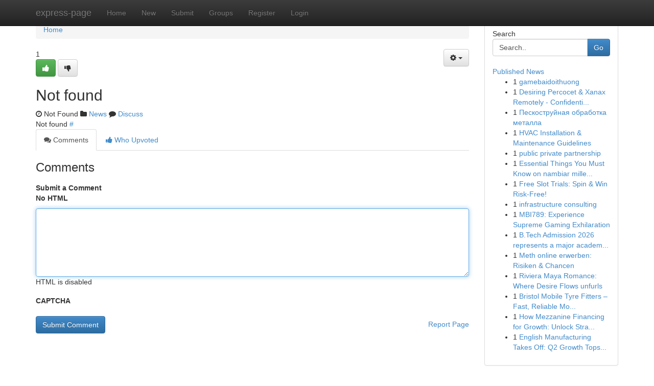

--- FILE ---
content_type: text/html; charset=UTF-8
request_url: https://express-page.com/story12809417/a-review-of-%D8%B3%D8%A7%DB%8C%D8%AA-%D8%AA%DA%A9-%D8%A8%D8%AA
body_size: 4966
content:
<!DOCTYPE html>
<html class="no-js" dir="ltr" xmlns="http://www.w3.org/1999/xhtml" xml:lang="en" lang="en"><head>

<meta http-equiv="Pragma" content="no-cache" />
<meta http-equiv="expires" content="0" />
<meta http-equiv="Content-Type" content="text/html; charset=UTF-8" />	
<title>Not found</title>
<link rel="alternate" type="application/rss+xml" title="express-page.com &raquo; Feeds 1" href="/rssfeeds.php?p=1" />
<link rel="alternate" type="application/rss+xml" title="express-page.com &raquo; Feeds 2" href="/rssfeeds.php?p=2" />
<link rel="alternate" type="application/rss+xml" title="express-page.com &raquo; Feeds 3" href="/rssfeeds.php?p=3" />
<link rel="alternate" type="application/rss+xml" title="express-page.com &raquo; Feeds 4" href="/rssfeeds.php?p=4" />
<link rel="alternate" type="application/rss+xml" title="express-page.com &raquo; Feeds 5" href="/rssfeeds.php?p=5" />
<link rel="alternate" type="application/rss+xml" title="express-page.com &raquo; Feeds 6" href="/rssfeeds.php?p=6" />
<link rel="alternate" type="application/rss+xml" title="express-page.com &raquo; Feeds 7" href="/rssfeeds.php?p=7" />
<link rel="alternate" type="application/rss+xml" title="express-page.com &raquo; Feeds 8" href="/rssfeeds.php?p=8" />
<link rel="alternate" type="application/rss+xml" title="express-page.com &raquo; Feeds 9" href="/rssfeeds.php?p=9" />
<link rel="alternate" type="application/rss+xml" title="express-page.com &raquo; Feeds 10" href="/rssfeeds.php?p=10" />
<meta name="google-site-verification" content="m5VOPfs2gQQcZXCcEfUKlnQfx72o45pLcOl4sIFzzMQ" /><meta name="Language" content="en-us" />
<meta name="viewport" content="width=device-width, initial-scale=1.0">
<meta name="generator" content="Kliqqi" />

          <link rel="stylesheet" type="text/css" href="//netdna.bootstrapcdn.com/bootstrap/3.2.0/css/bootstrap.min.css">
             <link rel="stylesheet" type="text/css" href="https://cdnjs.cloudflare.com/ajax/libs/twitter-bootstrap/3.2.0/css/bootstrap-theme.css">
                <link rel="stylesheet" type="text/css" href="https://cdnjs.cloudflare.com/ajax/libs/font-awesome/4.1.0/css/font-awesome.min.css">
<link rel="stylesheet" type="text/css" href="/templates/bootstrap/css/style.css" media="screen" />

                         <script type="text/javascript" src="https://cdnjs.cloudflare.com/ajax/libs/modernizr/2.6.1/modernizr.min.js"></script>
<script type="text/javascript" src="https://cdnjs.cloudflare.com/ajax/libs/jquery/1.7.2/jquery.min.js"></script>
<style></style>
<link rel="alternate" type="application/rss+xml" title="RSS 2.0" href="/rss"/>
<link rel="icon" href="/favicon.ico" type="image/x-icon"/>
</head>

<body dir="ltr">

<header role="banner" class="navbar navbar-inverse navbar-fixed-top custom_header">
<div class="container">
<div class="navbar-header">
<button data-target=".bs-navbar-collapse" data-toggle="collapse" type="button" class="navbar-toggle">
    <span class="sr-only">Toggle navigation</span>
    <span class="fa fa-ellipsis-v" style="color:white"></span>
</button>
<a class="navbar-brand" href="/">express-page</a>	
</div>
<span style="display: none;"><a href="/forum">forum</a></span>
<nav role="navigation" class="collapse navbar-collapse bs-navbar-collapse">
<ul class="nav navbar-nav">
<li ><a href="/">Home</a></li>
<li ><a href="/new">New</a></li>
<li ><a href="/submit">Submit</a></li>
                    
<li ><a href="/groups"><span>Groups</span></a></li>
<li ><a href="/register"><span>Register</span></a></li>
<li ><a data-toggle="modal" href="#loginModal">Login</a></li>
</ul>
	

</nav>
</div>
</header>
<!-- START CATEGORIES -->
<div class="subnav" id="categories">
<div class="container">
<ul class="nav nav-pills"><li class="category_item"><a  href="/">Home</a></li></ul>
</div>
</div>
<!-- END CATEGORIES -->
	
<div class="container">
	<section id="maincontent"><div class="row"><div class="col-md-9">

<ul class="breadcrumb">
	<li><a href="/">Home</a></li>
</ul>

<div itemscope itemtype="http://schema.org/Article" class="stories" id="xnews-" >

<div class="btn-group pull-right admin-links">
<a class="btn btn-default dropdown-toggle" data-toggle="dropdown" href="#">
<i class="fa fa-cog"></i>
<span class="caret"></span>
</a>
<ul class="dropdown-menu">
<li><a href="/editlink?id="><i class="fa fa-pencil"></i> Edit Article</a></li>
<li><a href="/deletelink?id="><i class="fa fa-ban"></i> Delete Article</a></li>
</ul>
</div>

<div class="story_data">
<div class="votebox votebox-published">

<div itemprop="aggregateRating" itemscope itemtype="http://schema.org/AggregateRating" class="vote">
	<div itemprop="ratingCount" class="votenumber">1</div>
<div id="xvote-3" class="votebutton">
<!-- Already Voted -->
<a class="btn btn-default btn-success linkVote_3" href="/login" title=""><i class="fa fa-white fa-thumbs-up"></i></a>
<!-- Bury It -->
<a class="btn btn-default linkVote_3" href="/login"  title="" ><i class="fa fa-thumbs-down"></i></a>


</div>
</div>
</div>
<div class="title" id="title-3">
<span itemprop="name">

<h2 id="list_title"><span>Not found</span></h2></span>	
<span class="subtext">

<span itemprop="author" itemscope itemtype="http://schema.org/Person">
<span itemprop="name">
<a href="/user/" rel="nofollow"></a> 
</span></span>
<i class="fa fa-clock-o"></i>
<span itemprop="datePublished"> Not Found</span>

<script>
$(document).ready(function(){
    $("#list_title span").click(function(){
		window.open($("#siteurl").attr('href'), '', '');
    });
});
</script>

<i class="fa fa-folder"></i> 
<a href="/groups">News</a>

<span id="ls_comments_url-3">
	<i class="fa fa-comment"></i> <span id="linksummaryDiscuss"><a href="#discuss" class="comments">Discuss</a>&nbsp;</span>
</span> 





</div>
</div>
<span itemprop="articleBody">
<div class="storycontent">
	
<div class="news-body-text" id="ls_contents-3" dir="ltr">
Not found <a id="siteurl" target="_blank" href="#">#</a><div class="clearboth"></div> 
</div>
</div><!-- /.storycontent -->
</span>
</div>

<ul class="nav nav-tabs" id="storytabs">
	<li class="active"><a data-toggle="tab" href="#comments"><i class="fa fa-comments"></i> Comments</a></li>
	<li><a data-toggle="tab" href="#who_voted"><i class="fa fa-thumbs-up"></i> Who Upvoted</a></li>
</ul>


<div id="tabbed" class="tab-content">

<div class="tab-pane fade active in" id="comments" >
<h3>Comments</h3>
<a name="comments" href="#comments"></a>
<ol class="media-list comment-list">

<a name="discuss"></a>
<form action="" method="post" id="thisform" name="mycomment_form">
<div class="form-horizontal">
<fieldset>
<div class="control-group">
<label for="fileInput" class="control-label">Submit a Comment</label>
<div class="controls">

<p class="help-inline"><strong>No HTML  </strong></p>
<textarea autofocus name="comment_content" id="comment_content" class="form-control comment-form" rows="6" /></textarea>
<p class="help-inline">HTML is disabled</p>
</div>
</div>


<script>
var ACPuzzleOptions = {
   theme :  "white",
   lang :  "en"
};
</script>

<div class="control-group">
	<label for="input01" class="control-label">CAPTCHA</label>
	<div class="controls">
	<div id="solvemedia_display">
	<script type="text/javascript" src="https://api.solvemedia.com/papi/challenge.script?k=1G9ho6tcbpytfUxJ0SlrSNt0MjjOB0l2"></script>

	<noscript>
	<iframe src="http://api.solvemedia.com/papi/challenge.noscript?k=1G9ho6tcbpytfUxJ0SlrSNt0MjjOB0l2" height="300" width="500" frameborder="0"></iframe><br/>
	<textarea name="adcopy_challenge" rows="3" cols="40"></textarea>
	<input type="hidden" name="adcopy_response" value="manual_challenge"/>
	</noscript>	
</div>
<br />
</div>
</div>

<div class="form-actions">
	<input type="hidden" name="process" value="newcomment" />
	<input type="hidden" name="randkey" value="75578554" />
	<input type="hidden" name="link_id" value="3" />
	<input type="hidden" name="user_id" value="2" />
	<input type="hidden" name="parrent_comment_id" value="0" />
	<input type="submit" name="submit" value="Submit Comment" class="btn btn-primary" />
	<a href="https://remove.backlinks.live" target="_blank" style="float:right; line-height: 32px;">Report Page</a>
</div>
</fieldset>
</div>
</form>
</ol>
</div>
	
<div class="tab-pane fade" id="who_voted">
<h3>Who Upvoted this Story</h3>
<div class="whovotedwrapper whoupvoted">
<ul>
<li>
<a href="/user/" rel="nofollow" title="" class="avatar-tooltip"><img src="/avatars/Avatar_100.png" alt="" align="top" title="" /></a>
</li>
</ul>
</div>
</div>
</div>
<!-- END CENTER CONTENT -->


</div>

<!-- START RIGHT COLUMN -->
<div class="col-md-3">
<div class="panel panel-default">
<div id="rightcol" class="panel-body">
<!-- START FIRST SIDEBAR -->

<!-- START SEARCH BOX -->
<script type="text/javascript">var some_search='Search..';</script>
<div class="search">
<div class="headline">
<div class="sectiontitle">Search</div>
</div>

<form action="/search" method="get" name="thisform-search" class="form-inline search-form" role="form" id="thisform-search" >

<div class="input-group">

<input type="text" class="form-control" tabindex="20" name="search" id="searchsite" value="Search.." onfocus="if(this.value == some_search) {this.value = '';}" onblur="if (this.value == '') {this.value = some_search;}"/>

<span class="input-group-btn">
<button type="submit" tabindex="21" class="btn btn-primary custom_nav_search_button" />Go</button>
</span>
</div>
</form>

<div style="clear:both;"></div>
<br />
</div>
<!-- END SEARCH BOX -->

<!-- START ABOUT BOX -->

	


<div class="headline">
<div class="sectiontitle"><a href="/">Published News</a></div>
</div>
<div class="boxcontent">
<ul class="sidebar-stories">

<li>
<span class="sidebar-vote-number">1</span>	<span class="sidebar-article"><a href="https://express-page.com/story6428431/gamebaidoithuong" class="sidebar-title">gamebaidoithuong</a></span>
</li>
<li>
<span class="sidebar-vote-number">1</span>	<span class="sidebar-article"><a href="https://express-page.com/story6428430/desiring-percocet-xanax-remotely-confidential-procurement" class="sidebar-title">Desiring Percocet &amp; Xanax Remotely - Confidenti...</a></span>
</li>
<li>
<span class="sidebar-vote-number">1</span>	<span class="sidebar-article"><a href="https://express-page.com/story6428429/Пескоструйная-обработка-металла" class="sidebar-title">Пескоструйная обработка металла</a></span>
</li>
<li>
<span class="sidebar-vote-number">1</span>	<span class="sidebar-article"><a href="https://express-page.com/story6428428/hvac-installation-maintenance-guidelines" class="sidebar-title">HVAC Installation &amp; Maintenance Guidelines</a></span>
</li>
<li>
<span class="sidebar-vote-number">1</span>	<span class="sidebar-article"><a href="https://express-page.com/story6428427/public-private-partnership" class="sidebar-title">public private partnership</a></span>
</li>
<li>
<span class="sidebar-vote-number">1</span>	<span class="sidebar-article"><a href="https://express-page.com/story6428426/essential-things-you-must-know-on-nambiar-millenia-bangalore" class="sidebar-title">Essential Things You Must Know on nambiar mille...</a></span>
</li>
<li>
<span class="sidebar-vote-number">1</span>	<span class="sidebar-article"><a href="https://express-page.com/story6428425/free-slot-trials-spin-win-risk-free" class="sidebar-title">Free Slot Trials: Spin &amp; Win Risk-Free!</a></span>
</li>
<li>
<span class="sidebar-vote-number">1</span>	<span class="sidebar-article"><a href="https://express-page.com/story6428424/infrastructure-consulting" class="sidebar-title">infrastructure consulting</a></span>
</li>
<li>
<span class="sidebar-vote-number">1</span>	<span class="sidebar-article"><a href="https://express-page.com/story6428423/mbi789-experience-supreme-gaming-exhilaration" class="sidebar-title">  MBI789: Experience Supreme Gaming Exhilaration </a></span>
</li>
<li>
<span class="sidebar-vote-number">1</span>	<span class="sidebar-article"><a href="https://express-page.com/story6428422/b-tech-admission-2026-represents-a-major-academic-gateway-for-students-aspiring-to-enter-the-engineering-domain" class="sidebar-title">B.Tech Admission 2026 represents a major academ...</a></span>
</li>
<li>
<span class="sidebar-vote-number">1</span>	<span class="sidebar-article"><a href="https://express-page.com/story6428421/meth-online-erwerben-risiken-chancen" class="sidebar-title">Meth online erwerben: Risiken &amp; Chancen</a></span>
</li>
<li>
<span class="sidebar-vote-number">1</span>	<span class="sidebar-article"><a href="https://express-page.com/story6428420/riviera-maya-romance-where-desire-flows-unfurls" class="sidebar-title">Riviera Maya Romance: Where Desire Flows unfurls</a></span>
</li>
<li>
<span class="sidebar-vote-number">1</span>	<span class="sidebar-article"><a href="https://express-page.com/story6428419/bristol-mobile-tyre-fitters-fast-reliable-mobile-tyre-services-across-bristol" class="sidebar-title">Bristol Mobile Tyre Fitters &ndash; Fast, Reliable Mo...</a></span>
</li>
<li>
<span class="sidebar-vote-number">1</span>	<span class="sidebar-article"><a href="https://express-page.com/story6428418/how-mezzanine-financing-for-growth-unlock-strategic-business-capital-can-save-you-time-stress-and-money" class="sidebar-title">How Mezzanine Financing for Growth: Unlock Stra...</a></span>
</li>
<li>
<span class="sidebar-vote-number">1</span>	<span class="sidebar-article"><a href="https://express-page.com/story6428417/english-manufacturing-takes-off-q2-growth-tops-expectations" class="sidebar-title">English Manufacturing Takes Off: Q2 Growth Tops...</a></span>
</li>

</ul>
</div>

<!-- END SECOND SIDEBAR -->
</div>
</div>
</div>
<!-- END RIGHT COLUMN -->
</div></section>
<hr>

<!--googleoff: all-->
<footer class="footer">
<div id="footer">
<span class="subtext"> Copyright &copy; 2026 | <a href="/search">Advanced Search</a> 
| <a href="/">Live</a>
| <a href="/">Tag Cloud</a>
| <a href="/">Top Users</a>
| Made with <a href="#" rel="nofollow" target="_blank">Kliqqi CMS</a> 
| <a href="/rssfeeds.php?p=1">All RSS Feeds</a> 
</span>
</div>
</footer>
<!--googleon: all-->


</div>
	
<!-- START UP/DOWN VOTING JAVASCRIPT -->
	
<script>
var my_base_url='http://express-page.com';
var my_kliqqi_base='';
var anonymous_vote = false;
var Voting_Method = '1';
var KLIQQI_Visual_Vote_Cast = "Voted";
var KLIQQI_Visual_Vote_Report = "Buried";
var KLIQQI_Visual_Vote_For_It = "Vote";
var KLIQQI_Visual_Comment_ThankYou_Rating = "Thank you for rating this comment.";


</script>
<!-- END UP/DOWN VOTING JAVASCRIPT -->


<script type="text/javascript" src="https://cdnjs.cloudflare.com/ajax/libs/jqueryui/1.8.23/jquery-ui.min.js"></script>
<link href="https://cdnjs.cloudflare.com/ajax/libs/jqueryui/1.8.23/themes/base/jquery-ui.css" media="all" rel="stylesheet" type="text/css" />




             <script type="text/javascript" src="https://cdnjs.cloudflare.com/ajax/libs/twitter-bootstrap/3.2.0/js/bootstrap.min.js"></script>

<!-- Login Modal -->
<div class="modal fade" id="loginModal" tabindex="-1" role="dialog">
<div class="modal-dialog">
<div class="modal-content">
<div class="modal-header">
<button type="button" class="close" data-dismiss="modal" aria-hidden="true">&times;</button>
<h4 class="modal-title">Login</h4>
</div>
<div class="modal-body">
<div class="control-group">
<form id="signin" action="/login?return=/story12809417/a-review-of-%D8%B3%D8%A7%DB%8C%D8%AA-%D8%AA%DA%A9-%D8%A8%D8%AA" method="post">

<div style="login_modal_username">
	<label for="username">Username/Email</label><input id="username" name="username" class="form-control" value="" title="username" tabindex="1" type="text">
</div>
<div class="login_modal_password">
	<label for="password">Password</label><input id="password" name="password" class="form-control" value="" title="password" tabindex="2" type="password">
</div>
<div class="login_modal_remember">
<div class="login_modal_remember_checkbox">
	<input id="remember" style="float:left;margin-right:5px;" name="persistent" value="1" tabindex="3" type="checkbox">
</div>
<div class="login_modal_remember_label">
	<label for="remember" style="">Remember</label>
</div>
<div style="clear:both;"></div>
</div>
<div class="login_modal_login">
	<input type="hidden" name="processlogin" value="1"/>
	<input type="hidden" name="return" value=""/>
	<input class="btn btn-primary col-md-12" id="signin_submit" value="Sign In" tabindex="4" type="submit">
</div>
    
<hr class="soften" id="login_modal_spacer" />
	<div class="login_modal_forgot"><a class="btn btn-default col-md-12" id="forgot_password_link" href="/login">Forgotten Password?</a></div>
	<div class="clearboth"></div>
</form>
</div>
</div>
</div>
</div>
</div>

<script>$('.avatar-tooltip').tooltip()</script>
<script defer src="https://static.cloudflareinsights.com/beacon.min.js/vcd15cbe7772f49c399c6a5babf22c1241717689176015" integrity="sha512-ZpsOmlRQV6y907TI0dKBHq9Md29nnaEIPlkf84rnaERnq6zvWvPUqr2ft8M1aS28oN72PdrCzSjY4U6VaAw1EQ==" data-cf-beacon='{"version":"2024.11.0","token":"87ce9d669589431098554b22e15a97ae","r":1,"server_timing":{"name":{"cfCacheStatus":true,"cfEdge":true,"cfExtPri":true,"cfL4":true,"cfOrigin":true,"cfSpeedBrain":true},"location_startswith":null}}' crossorigin="anonymous"></script>
</body>
</html>
